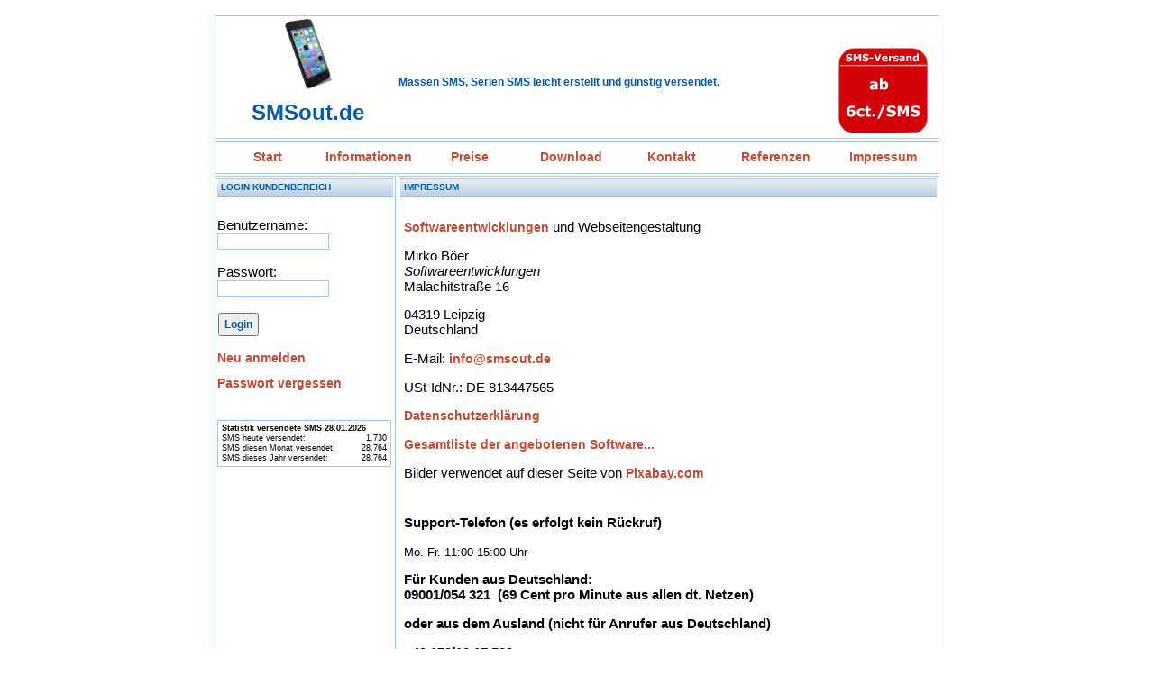

--- FILE ---
content_type: text/html; charset=iso-8859-1
request_url: https://smsout.de/content.php?request=impressum
body_size: 3494
content:
<!DOCTYPE HTML PUBLIC "-//W3C//DTD HTML 4.0 Transitional//EN">
<html>

<head>
<meta http-equiv="content-type" content="text/html; charset=iso-8859-1">
<meta name="GENERATOR" content="Edit4Win">
<meta name="audience" content="Alle, all">
<meta name="author" content="Mirko Boeer">
<meta http-equiv="content-language" content="de">
<meta name="copyright" content="Mirko Boeer">
<meta name="page-topic" content="Dienstleistung">
<meta name="page-type" content="Software Download">
<meta name="publisher" content="Mirko Boeer">
<meta name="revisit-after" content="10 days">
<meta name="robots" content="index,follow">
<meta name="description" content="SMS Dienst, SMS online versenden, SMS verschicken, SMS Service, Massen SMS, SMS-Versand-Software, SMS Serien Versand Software, SMS versenden, Versand von SMS, Veranstaltungs SMS, Internet SMS Dienst, SMS Service, Versand Software, Massen SMS, Serien SMS, personalisierte SMS">
<meta name="keywords" content="SMS, Massen SMS, Serien SMS, Dienst, Service, SMS online, SMS verschicken, SMSout, Software, Tool, SMS, Versand, günstig, billig, versenden SMS, SMS Versand software, Windows SMS, Outlook SMS, Excel, Datenbank, Webseite, Internet, Softwaretool, Tool für den SMS Versand, Serien SMS, personalisierte SMS, SMS Versand software, Discos, Events, Veranstaltungen, SMS Marketing, Gebäudeabsicherung, Serien SMS Software, Mail2SMS, SMS API, Delphi, PHP, C++, Java">
<title>SMS Dienst, SMS Versand Service, SMS online versenden, personalisierte Serien und Massen SMS versenden, Versand per HTTP-Schnittstelle für Veranstaltungs SMS - Impressum</title>
<link href="/layout.css" rel="stylesheet" type="text/css">
<script LANGUAGE="JavaScript" SRC="/jscript.js"></script>

<meta name="viewport" content="width=device-width, initial-scale=1" />
<link rel="stylesheet" href="/css/lightbox.css" type="text/css" media="screen" />
<script src="/js/jquery-latest.min.js"></script>
<script src="/js/lightbox.js"></script>

<meta property="og:locale" content="de_DE" />
<meta property="og:type" content="website" />
<meta property="og:title" content="SMS Dienst, SMS Versand Service, SMS online versenden, personalisierte Serien und Massen SMS versenden, Versand per HTTP-Schnittstelle für Veranstaltungs SMS - Impressum" />
<meta property="og:description" content="SMS Dienst, SMS online versenden, SMS verschicken, SMS Service, Massen SMS, SMS-Versand-Software, SMS Serien Versand Software, SMS versenden, Versand von SMS, Veranstaltungs SMS, Internet SMS Dienst, SMS Service, Versand Software, Massen SMS, Serien SMS, personalisierte SMS" />
<meta property="og:url" content="https://www.smsout.de/content.php?request=impressum" />
<meta property="og:site_name" content="Serien-SMS, Einzel-SMS, Web-SMS, Massen-SMS versenden, SMSout.de" />
<link rel="canonical" href="https://www.smsout.de/content.php?request=impressum" />
<meta property="og:image" content="https://www.smsout.de/images/smsout_screen.png" />

</head>

<body>

<div align="center">
  <table border="0" cellpadding="2" cellspacing="2" width="808">
    <tr>
      <td class="outline" colspan="2">
        <table border="0" cellpadding="0" cellspacing="1" width="100%">
          <tr>
            <td valign="middle" align="center" width="27%"><img border="0" src="/images/handy.png" width="52" height="78" alt="SMS Versand Dienst für Massen SMS, Einzel SMS, Serien SMS und Gruppen SMS">
              <h3><span class="logobig">SMSout.de</span></h3>
            </td>
            <td width="72%"><span class="logosmall">Massen SMS, Serien SMS leicht erstellt und
              günstig versendet.<img border="0" src="/images/blind.gif" width="1" height="24"></span></td>
            <td valign="middle" id="adColumn">
            <table border="0" cellspacing="0" cellpadding="0" id="adTable">
            <tr>
            <td width="1">
              <img border="0" src="/images/blind.gif" width="1" height="30">
            </td>
            <td width="100%" style="text-align: right;">
              <a class="addthis_button_google_plusone"></a>
              <br />
            </td>
            </tr>
            <tr>
            <td width="100%" colspan="2">
              <a href="/content.php?request=sms_preise">
              <img border="0" src="/images/SMS-ab-3ct.png" width="100" height="95" alt="Versand von SMS bereits ab 2 cent pro SMS" id="smsab2cent"></a>
            </td>
            </tr>
            </table>
            </td>
<td width="1%" id="adColumn"><img border="0" src="/images/blind.gif" width="1" height="122"></td>
          </tr>
        </table>
      </td>
    </tr>
    <tr>
      <td colspan="2" class="outline">
        <table border="0" cellpadding="2" cellspacing="0" width="100%" class="navigation">
          <tr>
            <td width="14%" align="center"><a href="/content.php?request=home" class="mainlevel">Start</a></td>
            <td width="14%" align="center"><a href="/content.php?request=sms_infos" class="mainlevel">Informationen</a></td>
            <td width="14%" align="center"><a href="/content.php?request=sms_preise" class="mainlevel">Preise</a></td>
            <td width="14%" align="center"><a href="/content.php?request=sms_download_software" class="mainlevel">Download</a></td>
            <td width="14%" align="center"><a href="/content.php?request=contact" class="mainlevel">Kontakt</a></td>
            <td width="15%" align="center"><a href="/content.php?request=referenzen" class="mainlevel">Referenzen</a></td>
            <td width="15%" align="center"><a href="/content.php?request=impressum" class="mainlevel">Impressum</a></td>
          </tr>
        </table>
      </td>
    </tr>
    <tr>
      <td class="outline" valign="top" width="25%">
        <div class="moduletable">
          <h3>Login Kundenbereich</h3><br>
          <form action="https://www.smsout.de/customers/login.php" method="post" name="loginform">
            <table width="100%" border="0" cellspacing="0" cellpadding="0">
              <tr>
                <td>Benutzername:<br>
                  <input name="username" type="text" class="inputbox" size="16"><br>
                  <br>
                  Passwort:<br>
                  <input type="password" name="passwd" class="inputbox" size="16"><br>
                  <a href="/"><br>
                  </a><input type="submit" name="Submit" class="button" value="Login">
                  <p><a href="https://www.smsout.de/content.php?request=subscribe">Neu anmelden</a><p style="margin-bottom: -20px">&nbsp;</p>
                  <a href="https://www.smsout.de/content.php?request=remember_me">Passwort vergessen</a></p>
                  <p>&nbsp;</p>
                </td>
              </tr>
            </table>
          </form>
          
         

         <table border="0" cellpadding="0" width="99%" class="outline" valign="bottom">
          <tr>
            <td colspan="2" width="100%"><span class="boldsmall_stat">Statistik versendete SMS&nbsp;28.01.2026</span></td>
          </tr>
          <tr>
            <td width="70%"><span class="smalltext_stat">SMS heute versendet:</span></td>
            <td width="30%" style="text-align: right;"><span class="smalltext_stat">1.730</span></td>
          </tr>
          <tr>
            <td width="70%"><span class="smalltext_stat">SMS diesen Monat versendet:</span></td>
            <td width="30%" style="text-align: right;"><span class="smalltext_stat">28.764</span></td>
          </tr>
          <tr>
            <td width="70%"><span class="smalltext_stat">SMS dieses Jahr versendet:</span></td>
            <td width="30%" style="text-align: right;"><span class="smalltext_stat">28.764</span></td>
          </tr>
         </table>
         


          </div>
          
          <!--LEFT//-->
        </td>
        <td class="outline" width="75%" valign="top">
        
                      <div class="componentheading">
            Impressum
          </div>
          &nbsp;
          <table height="213" cellspacing="1" cellpadding="3" width="100%" border="0">
            <tbody>
              <tr>
                <td width="100%" bgcolor="#99ccff" colspan="2">
                  <p class="stext"><a href="https://www.wt-rate.com/prglist.htm" target="_blank">Softwareentwicklungen</a>
                  und Webseitengestaltung</p>
                  <p class="stext">Mirko Böer<br>
                  <em>Softwareentwicklungen<br>
                  </em>Malachitstraße 16</p>
                  <p class="stext">04319 Leipzig<br>
                  Deutschland</p>
                  <p class="stext">E-Mail: <a href="content.php?request=contact"><b>info@smsout.de</b></a></p>
                  <p class="stext">USt-IdNr.: DE 813447565</p>
                  <p class="stext"><a href="datenschutz.htm" target="_blank"><b>Datenschutzerklärung</b></p>
                  <p class="stext"><a href="https://www.wt-rate.com/prglist.htm" target="_blank"><b>Gesamtliste
                  der angebotenen Software...</b></a></p>
                  <p class="stext">Bilder verwendet auf dieser Seite von <a href="https://pixabay.com/" target="_blank">Pixabay.com</a></p>
                  <p class="stext">&nbsp;</p>
                </td>
              </tr>
              <tr>
                <td width="100%" bgcolor="#99ccff" colspan="2">
                  <p class="stext"><b>Support-Telefon (es erfolgt kein Rückruf)</b></p>
                  <p class="stext"><font size="2">Mo.-Fr. 11:00-15:00 Uhr
                  </font></p>
                  <p class="stext"><b>Für Kunden aus Deutschland:<br>
                  09001/054 321&nbsp; (69 Cent pro Minute aus allen dt. Netzen)</b></p>

                  <p class="stext"><b>oder aus dem Ausland (nicht für Anrufer aus Deutschland)</b></p>
                  <p class="stext"><b>+49 179/13 17 529</b></p>
                  <p class="stext">&nbsp;</p>
                  <p class="stext"><b><font size="2">Für Freeware-Programme:</font><br>
                  Es wird <font color="#ff0000">kein</font> telefonischer
                  Support für Freeware-Programme angeboten.</b><br>
                  </p>
                  <p class="stext"><b>Nutzen Sie auch unser Support-Forum <a href="https://board.superscripte.de/" target="_blank">https://board.superscripte.de/</a>.</b></p>
                  <p class="stext">&nbsp;</p>
                </td>
              </tr>
              <tr>
                <td bgcolor="#99ccff"><img src="https://www.wt-rate.com/images/handshake.gif" border="0" width="48" height="45"></td>
                <td width="100%" bgcolor="#99ccff">
                  <p class="stext">Empfehlen Sie unsere Software Ihren
                  Geschäftspartnern, Freunden und Bekannten weiter!<br>
                  <a href="https://www.wt-rate.com/reseller.htm" target="_blank">Mehr
                  Infos zum Partnerprogramm...</a></p>
                </td>
              </tr>

              <tr>
                <td bgcolor="#99ccff" colspan="2">
                  <p>&nbsp;</p>
                  <p class="stext">
                  <b>Online-Streitbeilegung gemäß Art. 14 Abs. 1 ODR-VO</b><br><br>Die Europäische Kommission stellt eine Plattform zur
                  Online-Streitbeilegung (OS) bereit, die Sie unter <a href="https://ec.europa.eu/consumers/odr/" target="_blank">https://ec.europa.eu/consumers/odr/</a> finden.
                  </p>
                  <p>&nbsp;</p>
                </td>
              </tr>

              <tr>
                <td bgcolor="#99ccff" colspan="2">
                SMSout ist auch über diese Seiten zu erreichen
                </td>
              </tr>

              <tr>
                <td bgcolor="#99ccff" colspan="2">
                <a href="https://www.smsout.de/sms-service/" target="_blank">Online SMS Service SMSout.de</a>
                </td>
              </tr>

              <tr>
                <td bgcolor="#99ccff" colspan="2">
                <a href="https://www.sms-out.de/" target="_blank">https://www.sms-out.de/</a>
                </td>
              </tr>

              <tr>
                <td bgcolor="#99ccff" colspan="2">
                <a href="https://www.smsout.de/sms-versenden/" target="_blank">SMS versenden</a>
                </td>
              </tr>

              <tr>
                <td bgcolor="#99ccff" colspan="2">
                <a href="https://www.smsout.de/sms-verschicken/" target="_blank">SMS verschicken</a>
                </td>
              </tr>

              <tr>
                <td bgcolor="#99ccff" colspan="2">
                <a href="https://www.smsout.de/online-sms-versenden/" target="_blank">online SMS versenden</a>
                </td>
              </tr>

              <tr>
                <td bgcolor="#99ccff" colspan="2">
                <a href="https://www.serien-sms-software.de" target="_blank">https://www.serien-sms-software.de</a>
                </td>
              </tr>

              <tr>
                <td bgcolor="#99ccff" colspan="2">
                <a href="https://www.masssms.de" target="_blank">https://www.masssms.de</a>
                </td>
              </tr>

              <tr>
                <td bgcolor="#99ccff" colspan="2">
                <a href="https://outlook.smsout.de/" target="_blank">https://outlook.smsout.de/</a>
                </td>

              </tr>
              <tr>

                <td bgcolor="#99ccff" colspan="2">
                <a href="https://www.smsout.de/sms-massenversand/" target="_blank">https://www.smsout.de/sms-massenversand/</a>
                </td>
              </tr>
              <tr>

                <td bgcolor="#99ccff" colspan="2">
                <a href="https://www.smsout.de/personalisierte-SMS/" target="_blank">https://www.smsout.de/personalisierte-SMS/</a>
                </td>
              </tr>
              <tr>

                <td bgcolor="#99ccff" colspan="2">
                <a href="https://www.smsout.de/supermailer/supermailer-serien-e-mail-software.php" target="_blank">https://www.smsout.de/supermailer/supermailer-serien-e-mail-software.php</a>
                </td>
              </tr>
              <tr>

                <td bgcolor="#99ccff" colspan="2">
                <a href="https://www.smsout.de/seriensmssoftware/sms_preise.php" target="_blank">https://www.smsout.de/seriensmssoftware/sms_preise.php</a>
                </td>

              </tr>
              <tr>

                <td bgcolor="#99ccff" colspan="2">
                <a href="https://www.smsout.de/seriensmssoftware/sms_massen-sms_home.php" target="_blank">https://www.smsout.de/seriensmssoftware/sms_massen-sms_home.php</a>
                </td>

              </tr>
              <tr>

                <td bgcolor="#99ccff" colspan="2">
                <a href="/seriensmssoftware/sms_infos.php" target="_blank">seriensmssoftware/sms_infos.php</a>
                </td>

              </tr>
              <tr>

                <td bgcolor="#99ccff" colspan="2">
                <a href="/seriensmssoftware/sms_download_software.php" target="_blank">seriensmssoftware/sms_infos.php</a>
                </td>

              </tr>
              <tr>

                <td bgcolor="#99ccff" colspan="2">
                <a href="/serien-sms-software/sms_preise.php" target="_blank">serien-sms-software/sms_preise.php</a>
                </td>

              </tr>
              <tr>

                <td bgcolor="#99ccff" colspan="2">
                <a href="/serien-sms-software/sms_preise_Massen-SMS.php" target="_blank">serien-sms-software/sms_preise_Massen-SMS.php</a>
                </td>

              </tr>
              <tr>

                <td bgcolor="#99ccff" colspan="2">
                <a href="/serien-sms-software/sms_massen-sms_home.php" target="_blank">serien-sms-software/sms_massen-sms_home.php</a>
                </td>

              </tr>
              <tr>

                <td bgcolor="#99ccff" colspan="2">
                <a href="/serien-sms-software/sms_infos.php" target="_blank">serien-sms-software/sms_infos.php</a>
                </td>

              </tr>
              <tr>


                <td bgcolor="#99ccff" colspan="2">
                <a href="/serien-sms-software/sms_download_software.php" target="_blank">serien-sms-software/sms_download_software.php</a>
                </td>

              </tr>
              <tr>


                <td bgcolor="#99ccff" colspan="2">
                <a href="/massen-sms-software/sms_preise.php" target="_blank">massen-sms-software/sms_preise.php</a>
                </td>

              </tr>
              <tr>

                <td bgcolor="#99ccff" colspan="2">
                <a href="/massen-sms-software/sms_massen-sms_home.php" target="_blank">massen-sms-software/sms_massen-sms_home.php</a>
                </td>

              </tr>
              <tr>

                <td bgcolor="#99ccff" colspan="2">
                <a href="/massen-sms-software/sms_infos.php" target="_blank">massen-sms-software/sms_infos.php</a>
                </td>

              </tr>
              <tr>


                <td bgcolor="#99ccff" colspan="2">
                <a href="/massen-sms-software/sms_download_software.php" target="_blank">massen-sms-software/sms_download_software.php</a>
                </td>

              </tr>

              <tr>
                <td bgcolor="#99ccff" colspan="2">
                <a href="https://outlook-addin.smsout.de" target="_blank">https://outlook-addin.smsout.de</a>
                </td>
              </tr>



              <tr>
                <td bgcolor="#99ccff" colspan="2">
                <a href="https://sms-marketing-software.smsout.de/" target="_blank">https://sms-marketing-software.smsout.de/</a>
                </td>
              </tr>

              <tr>
                <td bgcolor="#99ccff" colspan="2">
                <a href="https://www.smsout.de/Massen-SMS/" target="_blank">https://www.smsout.de/Massen-SMS/</a>
                </td>
              </tr>

              <tr>
                <td bgcolor="#99ccff" colspan="2">
                <a href="https://www.smsout.de/links.htm" target="_blank">Verschiedene Links</a>
                </td>
              </tr>

            </tbody>
          </table>
          <p>&nbsp;
        
        </td>
      </tr>
      <tr>
        <td class="outline" nowrap="nowrap">
          <div>
          <a href="/content.php?request=newsletter">Newsletter bestellen</a><br>
          <a href="/datenschutz.htm" target="_blank">Datenschutzerklärung</a>

          </div>
        </td>
        <td class="outline" style="text-align: right" nowrap="nowrap"><div class="normaltext" style="text-align: left">Copyright © 2006-2026
          <a href="/content.php?request=contact">Mirko Böer
          Softwareentwicklungen / SMSout.de</a>
          </div>
          <br>
          <span style="text-align: right">
          &nbsp;
          </span>
        </td>
      </tr>
    </table>
    <br>
  </div>



<!-- Matomo -->
<script type="text/javascript">
  var _paq = window._paq || [];
  /* tracker methods like "setCustomDimension" should be called before "trackPageView" */
  _paq.push(["disableCookies"]);
  _paq.push(['trackPageView']);
  _paq.push(['enableLinkTracking']);
  (function() {
    var u="//www.superscripte.de/piwik/";
    _paq.push(['setTrackerUrl', u+'matomo.php']);
    _paq.push(['setSiteId', '2']);
    var d=document, g=d.createElement('script'), s=d.getElementsByTagName('script')[0];
    g.type='text/javascript'; g.async=true; g.defer=true; g.src=u+'matomo.js'; s.parentNode.insertBefore(g,s);
  })();
</script>
<!-- End Matomo Code -->



<p class="smstext"><!--SMS-TEXT--></p>
</body>
</html>


--- FILE ---
content_type: text/css
request_url: https://smsout.de/layout.css
body_size: 1336
content:
html {
	height: 100%;
}

body {
	height: 100%;
	margin-bottom: 1px;
	
	margin: 15px;
	height: 100%;
	padding: 0px;
	font-family: Verdana, Arial, Helvetica, Sans Serif;
	font-size: 11pt;
	line-height: 120%;
	color: #000000;
	background-color: #ffffff;
}

body.agb {
  background-color: ##065AA8;
}

.smalltext {
	font-family: Verdana, Arial, Helvetica, Sans Serif;
	font-size: 8pt;
	line-height: 100%;
	color: #000000;
}

.smalltext a {
	font-size: 8pt;
	font-weight: normal;
}

.smalltext_stat {
	font-family: Verdana, Arial, Helvetica, Sans Serif;
	font-size: 7pt;
	line-height: 100%;
	color: #000000;
}

.smstext {
	font-family: Verdana, Arial, Helvetica, Sans Serif;
	font-size: 1pt;
	color: #FFFFFF;
	line-height: 1%;
}

.normaltext {
	font-family: Verdana, Arial, Helvetica, Sans Serif;
	font-size: 11pt;
	line-height: 120%;
	color: #000000;
}

.boldtext {
	font-family: Verdana, Arial, Helvetica, Sans Serif;
	font-size: 10pt;
	line-height: 120%;
	color: #000000;
	font-weight: bold;
}

.boldsmall {
	font-family: Verdana, Arial, Helvetica, Sans Serif;
	font-size: 8pt;
	line-height: 100%;
	color: #000000;
	font-weight: bold;
}

.boldsmall_stat {
	font-family: Verdana, Arial, Helvetica, Sans Serif;
	font-size: 7pt;
	line-height: 100%;
	color: #000000;
	font-weight: bold;
}

.boldtextbig {
	font-family: Verdana, Arial, Helvetica, Sans Serif;
	font-size: 12pt;
	line-height: 120%;
	color: #000000;
	font-weight: bold;
}

h1.sms_infos_headline {
	line-height: 100%;
	margin-bottom: -8pt;
	color: #000;
	font: normal 11pt Verdana, Arial, Helvetica;
	letter-spacing: normal;
	font-weight: bold;
}

h1.sms_newsletter {
	line-height: 100%;
	margin-bottom: -8pt;
	color: #000;
	font: normal 10pt Verdana, Arial, Helvetica;
	letter-spacing: normal;
}

h2.sms_newsletter {
	line-height: 100%;
	margin-bottom: -8pt;
	color: #000;
	font: normal 10pt Verdana, Arial, Helvetica;
	letter-spacing: normal;
}

li
{
  list-style-image: url('images/li.png');
  line-height: 150%;
}

td {
	font-family: Verdana, Arial, Helvetica, Sans Serif;
	font-size: 11pt;
	line-height: 120%;
	color: #000000;
	background: #ffffff;
}

.outline {
  border: 1px solid #99CCFF;
  background: #ffffff;
	padding: 2px;
}

a{ font-size: 10.5pt; font-weight: bold; }

a:link, a:visited {
	color: #c64934;
 text-decoration: none;
}

a:hover {
	color: #900000;
 text-decoration: none;
}

a.smstext:link, a.smstext:visited {
	font-family: Verdana, Arial, Helvetica, Sans Serif;
	font-size: 1pt;
	font-weight: normal;
	color: #FFFFFF;
	line-height: 1%;
 text-decoration: none;
}

a.smstext:hover {
	font-family: Verdana, Arial, Helvetica, Sans Serif;
	font-size: 1pt;
	font-weight: normal;
	color: #FFFFFF;
	line-height: 1%;
 text-decoration: none;
}

a.mainlevel:link {
  display: block;
  padding: 5px;
}

a.mainlevel:hover {
   display: block;
   color: #FFFFFF;
   text-decoration: none;
  	font-weight: bold;
   background: url(images/menu_bg.png) no-repeat;
   background-position: 0px -25px;
}

.button {
  color: #065AA8;
  font-family: Verdana, Arial, Hevlvetica, sans-serif;
  text-align: center;
  font-size: 12px;
  font-weight: bold;
  /*border: 3px double #99CCFF;*/
  width: auto;
 /* background: url(images/button_bg.png) repeat-x; */
  padding: 0px 5px;
  line-height: 18px !important;
  line-height: 16px;
  height: 26px !important;
  height: 24px;
  margin: 1px;
}

textarea, select {
   font-family: Verdana, Arial, Hevlvetica, sans-serif;
   font-size: 12px;
   padding: 1px;
  	border:solid 1px #99CCFF;
  	background-color: #ffffff;
}

input[type=text], input[type=password] {
   font-family: Verdana, Arial, Hevlvetica, sans-serif;
   font-size: 12px;
   padding: 1px;
  	border:solid 1px #99CCFF;
  	background-color: #ffffff;
}

.inputbox {
   font-family: Verdana, Arial, Hevlvetica, sans-serif;
   font-size: 12px;
   padding: 1px;
  	border:solid 1px #99CCFF;
	  background-color: #ffffff;
}

form {
	margin: 0;
 	padding: 0;
}

fieldset {
  font-size: 10pt;
  border: 1px solid #99CCFF;
}

legend {
  font-size: 10pt;
  font-weight: bold;
}

div.moduletable {
	padding: 0;
	margin-bottom: 2px;
}

table.moduletable {
	width: 100%;
	margin-bottom: 5px;
	padding: 0px;
	border-spacing: 0px;
	border-collapse: collapse;
}


table.moduletable th, div.moduletable h3 {
	background: url(images/subhead_bg.png) repeat-x;
 font-family: Verdana, Arial, Hevlvetica, sans-serif;
 color: #065AA8;
	text-align: left;
 padding-top: 4px;
 padding-left: 4px;
	height: 21px;
	font-weight: bold;
	font-size: 10px;
	text-transform: uppercase;
	margin: 0 0 2px 0;
	line-height: normal;
}

table.moduletable td {
 font-family: Verdana, Arial, Hevlvetica, sans-serif;
 font-size: 12px;
	padding: 0px;
	margin: 0px;
	font-weight: normal;
}

.componentheading {
 font-family: Verdana, Arial, Hevlvetica, sans-serif;
 background: url(images/subhead_bg.png) repeat-x;
	color: #065AA8;
	text-align: left;
	padding-top: 4px;
	padding-left: 4px;
	height: 21px;
	font-weight: bold;
	font-size: 10px;
	text-transform: uppercase;
	line-height: normal;
}

td.contentheading {
   font-weight: bold;
   background: #99CCFF;
   padding: 4px;
   font-family: Verdana, Arial, Hevlvetica, sans-serif;
	font-size: 13px;
}

td.contentheading_normal {
   font-weight: normal;
   background: #99CCFF;
   padding: 4px;
   font-family: Verdana, Arial, Hevlvetica, sans-serif;
	font-size: 12px;
}

td.content_referenzen {
   font-weight: normal;
   padding: 4px;
   font-family: Verdana, Arial, Hevlvetica, sans-serif;
	font-size: 12px;
   border-top: 1px solid #99CCFF;
   border-bottom: 1px solid #99CCFF;
}

.logobig {
  color: #065AA8;
  font-size: 24px;
  font-family: Verdana, Arial, Hevlvetica, sans-serif;
}

.logosmall {
  color: #065AA8;
  font-weight: bold;
  font-style: normal;
  font-size: 12px;
  font-family: Arial, 'Segoe UI',Verdana, Arial, Hevlvetica, sans-serif;
}

.leftctable {
  padding: 2px;
  border-top: 1px solid #99CCFF;
  border-bottom: 1px solid #99CCFF;
  background: #ffffff;
}

.leftctablecellbottomspacer {
  border-bottom: 1px solid #99CCFF;
  padding: 5px;
  height: 30px;

}

.leftctablecellnormal {
  padding: 5px;
  height: 30px;
}

td.bottomline {
  border-bottom: 1px solid #99CCFF;
}

td.markline {
  background-color: #99CCFF;
}

td.bottomline_markline {
  border-bottom: 1px solid #99CCFF;
  background-color: #99CCFF;
}

td.tdnormal {
}


fieldset {
  border-color: #BABABA;
  border-width: 1px;
  border-style: dotted;
  padding:10px;
  margin:8px;
  line-height: normal;
}

fieldset label {
  cursor: pointer;
}

fieldset, legend {
  font-family: Verdana, Arial, Helvetica, sans-serif;
  font-weight:  normal;
  font-size: 11pt;
  color: #000000;
  /*letter-spacing: 2px;*/
  background-color: #FFFFFF;
  padding-left: 5px;
  padding-right: 5px;
}

legend {
  font-weight:  bold;
  font-size: 11pt;
  color: #065AA8;
}

/* Firefox disabled controls */
[disabled] {
  color:#C0C0C0;
}


div.google_plusone_iframe_widget{display: inline;}

@media only screen and (max-width: 808px) {
  table {width: 100% !important;}
  table td {border-collapse: collapse;display: block; padding-right: 8px !important; width: 100%; white-space: normal;}
  table.navigation td {display: block; padding-right: 0px !important; width: 100%; text-align: left}
  #adColumn {height: 0px !important}
  #smsab2cent, #adTable {display: none;}
}



--- FILE ---
content_type: application/javascript
request_url: https://smsout.de/jscript.js
body_size: 391
content:
function openWindow(theURL,winName,features) {
  window.open(theURL,winName,features);

}

function showImage(img, description, x, y) {
 x = x + 30;
 y = y + 120;
 w = self.open("","Screenshot","resizable=yes,screenX=0,screenY=0,menubar=yes,width=" + x + ",height=" + y);
 var filename = img.src;
 filename = filename.replace(/_k/,"");

 with (w.document) {
   open();
   write('<html><head><meta http-equiv="expires" content="Tue, 20 Aug 1996 01:00:00 GMT"><meta http-equiv="Pragma" content="no-cache"><title>SMSout.de</title></head>');
   write('<body><img src="' + filename + '" name="image_big"><br>');
   write('<font face="Verdana,Arial,Helvetica" size="1" color="#0000FF"><div align="center"><b>' + description + '</b></div></font><form><div align="right">');
   write('<input type="button" value="Fenster schlie&szlig;en" name="closeBtn" onClick="self.close()">');
   write('</form></div></body></html>');
   close();
 }
 w.focus();
}
